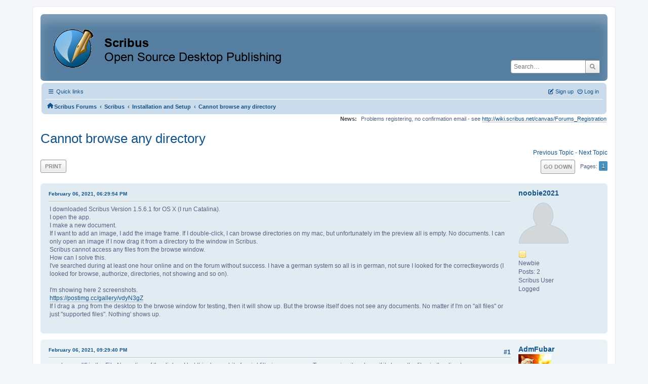

--- FILE ---
content_type: text/html; charset=UTF-8
request_url: https://forums.scribus.net/index.php/topic,3952.0.html?PHPSESSID=i6f1g2d1atfrbfndrf93nsp09r
body_size: 8880
content:
<!DOCTYPE html>
<html lang="en-US">
<head>
	<meta charset="UTF-8">
	<link rel="stylesheet" href="https://forums.scribus.net/Themes/ProCurve/css/minified_4bd6c4407f90d308c7557334877cf34b.css?smf216_1760727492">
	<link rel="stylesheet" href="https://use.fontawesome.com/releases/v6.1.2/css/all.css">
	<style>
	.postarea .bbc_img, .list_posts .bbc_img, .post .inner .bbc_img, form#reported_posts .bbc_img, #preview_body .bbc_img { max-width: min(100%,600px); }
	
	.postarea .bbc_img, .list_posts .bbc_img, .post .inner .bbc_img, form#reported_posts .bbc_img, #preview_body .bbc_img { max-height: 800px; }
	
	</style>
	<script>
		var smf_theme_url = "https://forums.scribus.net/Themes/ProCurve";
		var smf_default_theme_url = "https://forums.scribus.net/Themes/default";
		var smf_images_url = "https://forums.scribus.net/Themes/ProCurve/images";
		var smf_smileys_url = "https://forums.scribus.net/Smileys";
		var smf_smiley_sets = "default,classic,SoLoSMiLeYS1,aaron,akyhne,fugue,alienine";
		var smf_smiley_sets_default = "SoLoSMiLeYS1";
		var smf_avatars_url = "https://forums.scribus.net/avatars";
		var smf_scripturl = "https://forums.scribus.net/index.php?PHPSESSID=i6f1g2d1atfrbfndrf93nsp09r&amp;";
		var smf_iso_case_folding = false;
		var smf_charset = "UTF-8";
		var smf_session_id = "ab6a50ef504a90857bf0e2dd366d9293";
		var smf_session_var = "e8f7df4";
		var smf_member_id = 0;
		var ajax_notification_text = 'Loading...';
		var help_popup_heading_text = 'A little lost? Let me explain:';
		var banned_text = 'Sorry Guest, you are banned from using this forum!';
		var smf_txt_expand = 'Expand';
		var smf_txt_shrink = 'Shrink';
		var smf_collapseAlt = 'Hide';
		var smf_expandAlt = 'Show';
		var smf_quote_expand = false;
		var allow_xhjr_credentials = false;
	</script>
	<script src="https://ajax.googleapis.com/ajax/libs/jquery/3.6.3/jquery.min.js"></script>
	<script src="https://forums.scribus.net/Themes/default/scripts/jquery.sceditor.bbcode.min.js?smf216_1760727492"></script>
	<script src="https://forums.scribus.net/Themes/ProCurve/scripts/minified_96183a28b8b852e390fd342ea8c71ba6.js?smf216_1760727492"></script>
	<script src="https://forums.scribus.net/Themes/ProCurve/scripts/minified_c6b978002ab218b9fffbe1ebf29be346.js?smf216_1760727492" defer></script>
	<script>
		var smf_smileys_url = 'https://forums.scribus.net/Smileys/SoLoSMiLeYS1';
		var bbc_quote_from = 'Quote from';
		var bbc_quote = 'Quote';
		var bbc_search_on = 'on';
	var smf_you_sure ='Are you sure you want to do this?';
	</script>
	<title>Cannot browse any directory</title>
	<meta name="viewport" content="width=device-width, initial-scale=1">
	<meta property="og:site_name" content="Scribus Forums">
	<meta property="og:title" content="Cannot browse any directory">
	<meta property="og:url" content="https://forums.scribus.net/index.php/topic,3952.0.html?PHPSESSID=i6f1g2d1atfrbfndrf93nsp09r">
	<meta property="og:description" content="Cannot browse any directory">
	<meta name="description" content="Cannot browse any directory">
	<meta name="theme-color" content="#557EA0">
	<link rel="canonical" href="https://forums.scribus.net/index.php?topic=3952.0">
	<link rel="help" href="https://forums.scribus.net/index.php?PHPSESSID=i6f1g2d1atfrbfndrf93nsp09r&amp;action=help">
	<link rel="contents" href="https://forums.scribus.net/index.php?PHPSESSID=i6f1g2d1atfrbfndrf93nsp09r&amp;">
	<link rel="search" href="https://forums.scribus.net/index.php?PHPSESSID=i6f1g2d1atfrbfndrf93nsp09r&amp;action=search">
	<link rel="alternate" type="application/rss+xml" title="Scribus Forums - RSS" href="https://forums.scribus.net/index.php?PHPSESSID=i6f1g2d1atfrbfndrf93nsp09r&amp;action=.xml;type=rss2;board=1">
	<link rel="alternate" type="application/atom+xml" title="Scribus Forums - Atom" href="https://forums.scribus.net/index.php?PHPSESSID=i6f1g2d1atfrbfndrf93nsp09r&amp;action=.xml;type=atom;board=1">
	<link rel="index" href="https://forums.scribus.net/index.php/board,1.0.html?PHPSESSID=i6f1g2d1atfrbfndrf93nsp09r"><style>.vv_special { display:none; }</style>
</head>
<body id="chrome" class="action_messageindex board_1">
<div id="footerfix">
	<div id="wrapper">
	    <div id="header">
			<h1 class="forumtitle">
				<a class="top" href="https://forums.scribus.net/index.php?PHPSESSID=i6f1g2d1atfrbfndrf93nsp09r&amp;"><img src="https://forums.scribus.net/scribus_header-forums.png" alt="Scribus Forums" title="Scribus Forums"></a>
			</h1>
			<form id="search_form" class="floatright" action="https://forums.scribus.net/index.php?PHPSESSID=i6f1g2d1atfrbfndrf93nsp09r&amp;action=search2" method="post" accept-charset="UTF-8">
				<input type="search" name="search" value="" placeholder="Search…">&nbsp;
				<input type="hidden" name="sd_topic" value="3952">
				<button type="submit" name="search2" class="button no-border-radius" value="search"><i class="fa-solid fa-magnifying-glass"></i></button>
				<input type="hidden" name="advanced" value="0">
			</form>
	    </div>
		<div id="upper_section">
			<div id="inner_section">
               <div id="inner_wrap"1>
				  <div class="navbox">
				  	<div class="row">
                    <div class="column">
					<div class="user">
<ul id="quick_menu">
	<li><i class="fa-solid fa-bars"></i>	Quick links
		<ul>
			<li><a href="https://forums.scribus.net/index.php?PHPSESSID=i6f1g2d1atfrbfndrf93nsp09r&amp;action=recent" title="View the most recent posts on the forum.">Recent posts</a></li>
		</ul>
	</li>
</ul>
				<a class="mobile_user_menu">
					<span class="menu_icon"></span>
					<span class="text_menu">Main Menu</span>
				</a>
				<div id="main_menu">
					<div id="mobile_user_menu" class="popup_container">
						<div class="popup_window description">
							<div class="popup_heading">Main Menu
								<a href="javascript:void(0);" class="main_icons hide_popup"></a>
							</div>
							
					<ul class="dropmenu menu_nav">
						<li class="button_home">
							<a class="active" href="https://forums.scribus.net/index.php?PHPSESSID=i6f1g2d1atfrbfndrf93nsp09r&amp;">
								<span class="main_icons home"></span><span class="textmenu">Home</span>
							</a>
						</li>
						<li class="button_search">
							<a href="https://forums.scribus.net/index.php?PHPSESSID=i6f1g2d1atfrbfndrf93nsp09r&amp;action=search">
								<span class="main_icons search"></span><span class="textmenu">Search</span>
							</a>
						</li>
					</ul><!-- .menu_nav -->
						</div>
					</div>
				</div>
	</div></div>
		            <div class="column">
			<ul class="user_panel" id="top_info">
				<li class="button_login">
					<a href="https://forums.scribus.net/index.php?PHPSESSID=i6f1g2d1atfrbfndrf93nsp09r&amp;action=login" class="open" onclick="return reqOverlayDiv(this.href, 'Log in', 'login');">
						<i class="fa-solid fa-power-off"></i>
						<span class="textmenu">Log in</span>
					</a>
				</li>
				<li class="button_signup">
					<a href="https://forums.scribus.net/index.php?PHPSESSID=i6f1g2d1atfrbfndrf93nsp09r&amp;action=signup" class="open">
						<i class="fa-solid fa-pen-to-square"></i>
						<span class="textmenu">Sign up</span>
					</a>
				</li>
			</ul>
				  </div>
				</div>								
					<hr class="clear">
				<div class="navigate_section">
					<ul><li class="first"><a href="https://forums.scribus.net/index.php?PHPSESSID=i6f1g2d1atfrbfndrf93nsp09r&amp;"><i class="fa-solid fa-house"></i></a></li>
						<li>
							<a href="https://forums.scribus.net/index.php?PHPSESSID=i6f1g2d1atfrbfndrf93nsp09r&amp;"><span>Scribus Forums</span></a>
						</li>
						<li>
							<span class="dividers"> &#8249; </span>
							<a href="https://forums.scribus.net/index.php?PHPSESSID=i6f1g2d1atfrbfndrf93nsp09r&amp;#c1"><span>Scribus</span></a>
						</li>
						<li>
							<span class="dividers"> &#8249; </span>
							<a href="https://forums.scribus.net/index.php/board,1.0.html?PHPSESSID=i6f1g2d1atfrbfndrf93nsp09r"><span>Installation and Setup</span></a>
						</li>
						<li class="last">
							<span class="dividers"> &#8249; </span>
							<a href="https://forums.scribus.net/index.php/topic,3952.0.html?PHPSESSID=i6f1g2d1atfrbfndrf93nsp09r"><span>Cannot browse any directory</span></a>
						</li>
					</ul>
				</div><!-- .navigate_section -->        
	             </div>
	          </div> <div class="time_news_section"> 
					<div class="newsblock">
						<h2>News: </h2>
						<p>Problems registering, no confirmation email - see <a href="http://wiki.scribus.net/canvas/Forums_Registration" class="bbc_link" target="_blank" rel="noopener">http://wiki.scribus.net/canvas/Forums_Registration</a></p>
					</div>
	<br><br>
			</div>
			</div><!-- #inner_section -->
		</div><!-- #upper_section -->
		<div id="content_section">
			<div id="main_content_section">

			<h2 class="display_title">
				<span id="top_subject">Cannot browse any directory</span>
			</h2>
			<span class="nextlinks floatright"><a href="https://forums.scribus.net/index.php/topic,3952.0/prev_next,prev.html?PHPSESSID=i6f1g2d1atfrbfndrf93nsp09r#new">Previous topic</a> - <a href="https://forums.scribus.net/index.php/topic,3952.0/prev_next,next.html?PHPSESSID=i6f1g2d1atfrbfndrf93nsp09r#new">Next topic</a></span>
		<!-- #display_head -->
		
		<div class="pagesection top">
			
		<div class="buttonlist floatleft">
			
				<a class="button button_strip_print" href="https://forums.scribus.net/index.php?PHPSESSID=i6f1g2d1atfrbfndrf93nsp09r&amp;action=printpage;topic=3952.0"  rel="nofollow">Print</a>
		</div>
			 
			<div class="pagelinks floatright">
				<a href="#bot" class="button">Go Down</a>
				<span class="pages">Pages</span><span class="current_page">1</span> 
			</div>
		<div class="mobile_buttons floatright">
			<a class="button mobile_act">User actions</a>
			
		</div>
		</div>
		<div id="forumposts">
			<form action="https://forums.scribus.net/index.php?PHPSESSID=i6f1g2d1atfrbfndrf93nsp09r&amp;action=quickmod2;topic=3952.0" method="post" accept-charset="UTF-8" name="quickModForm" id="quickModForm" onsubmit="return oQuickModify.bInEditMode ? oQuickModify.modifySave('ab6a50ef504a90857bf0e2dd366d9293', 'e8f7df4') : false">
				<div class="windowbg" id="msg18589">
					
					<div class="post_wrapper">
						<div class="poster">
							<h4>
								<a href="https://forums.scribus.net/index.php?PHPSESSID=i6f1g2d1atfrbfndrf93nsp09r&amp;action=profile;u=61477" title="View the profile of noobie2021">noobie2021</a>
							</h4>
							<ul class="user_info">
								<li class="avatar">
									<a href="https://forums.scribus.net/index.php?PHPSESSID=i6f1g2d1atfrbfndrf93nsp09r&amp;action=profile;u=61477"><img class="avatar" src="https://forums.scribus.net/avatars/default.png" alt=""></a>
								</li>
								<li class="icons"><img src="https://forums.scribus.net/Themes/ProCurve/images/membericons/icon.png" alt="*"></li>
								<li class="postgroup">Newbie</li>
								<li class="postcount">Posts: 2</li>
								<li class="blurb">Scribus User</li>
								<li class="poster_ip">Logged</li>
							</ul>
						</div><!-- .poster -->
						<div class="postarea">
							<div class="keyinfo">
								<div id="subject_18589" class="subject_title subject_hidden">
									<a href="https://forums.scribus.net/index.php?PHPSESSID=i6f1g2d1atfrbfndrf93nsp09r&amp;msg=18589" rel="nofollow">Cannot browse any directory</a>
								</div>
								
								<div class="postinfo">
									<span class="messageicon"  style="position: absolute; z-index: -1;">
										<img src="https://forums.scribus.net/Themes/ProCurve/images/post/xx.png" alt="">
									</span>
									<a href="https://forums.scribus.net/index.php?PHPSESSID=i6f1g2d1atfrbfndrf93nsp09r&amp;msg=18589" rel="nofollow" title="Cannot browse any directory" class="smalltext">February 06, 2021, 06:29:54 PM</a>
									<span class="spacer"></span>
									<span class="smalltext modified floatright" id="modified_18589">
									</span>
								</div>
								<div id="msg_18589_quick_mod"></div>
							</div><!-- .keyinfo -->
							<div class="post">
								<div class="inner" data-msgid="18589" id="msg_18589">
									I downloaded Scribus Version 1.5.6.1 for OS X (I run Catalina).<br />I open the app.<br />I make a new document.<br />If I want to add an image, I add the image frame. If I double-click, I can browse directories on my mac, but unfortunately im the preview all is empty. No documents. I can only open an image if I now drag it from a directory to the window in Scribus.<br />Scribus cannot access any files from the browse window.<br />How can I solve this.<br />I&#039;ve searched during at least one hour online and on the forum without success. I have a german system so all is in german, not sure I looked for the correctkeywords (I looked for browse, authorize, directories, not showing and so on).<br /><br />I&#039;m showing here 2 screenshots.<br /><a href="https://postimg.cc/gallery/vdyN3gZ" class="bbc_link" target="_blank" rel="noopener">https://postimg.cc/gallery/vdyN3gZ</a><br />If I drag a .png from the desktop to the brwose window for testing, then it will show up. But the browse itself does not see any documents. No matter if I&#039;m on &quot;all files&quot; or just &quot;supported files&quot;. Nothing&#039; shows up.
								</div>
							</div><!-- .post -->
							<div class="under_message">
								<ul class="floatleft">
								</ul>
							</div><!-- .under_message -->
						</div><!-- .postarea -->
						<div class="moderatorbar">
						</div><!-- .moderatorbar -->
					</div><!-- .post_wrapper -->
				</div><!-- $message[css_class] -->
				<hr class="post_separator">
				<div class="windowbg" id="msg18590">
					
					
					<div class="post_wrapper">
						<div class="poster">
							<h4>
								<a href="https://forums.scribus.net/index.php?PHPSESSID=i6f1g2d1atfrbfndrf93nsp09r&amp;action=profile;u=42914" title="View the profile of AdmFubar">AdmFubar</a>
							</h4>
							<ul class="user_info">
								<li class="avatar">
									<a href="https://forums.scribus.net/index.php?PHPSESSID=i6f1g2d1atfrbfndrf93nsp09r&amp;action=profile;u=42914"><img class="avatar" src="https://forums.scribus.net/custom_avatar/avatar_42914_1658344678.png" alt=""></a>
								</li>
								<li class="icons"><img src="https://forums.scribus.net/Themes/ProCurve/images/membericons/icon.png" alt="*"><img src="https://forums.scribus.net/Themes/ProCurve/images/membericons/icon.png" alt="*"><img src="https://forums.scribus.net/Themes/ProCurve/images/membericons/icon.png" alt="*"><img src="https://forums.scribus.net/Themes/ProCurve/images/membericons/icon.png" alt="*"><img src="https://forums.scribus.net/Themes/ProCurve/images/membericons/icon.png" alt="*"></li>
								<li class="postgroup">Hero Member</li>
								<li class="postcount">Posts: 767</li>
								<li class="blurb">Scribus User and Abuser</li>
								<li class="custom cust_loca">Location: The Twilight Zone of Publishing</li>
								<li class="poster_ip">Logged</li>
							</ul>
						</div><!-- .poster -->
						<div class="postarea">
							<div class="keyinfo">
								<div id="subject_18590" class="subject_title subject_hidden">
									<a href="https://forums.scribus.net/index.php?PHPSESSID=i6f1g2d1atfrbfndrf93nsp09r&amp;msg=18590" rel="nofollow">Re: Cannot browse any directory</a>
								</div>
								<span class="page_number floatright">#1</span>
								<div class="postinfo">
									<span class="messageicon"  style="position: absolute; z-index: -1;">
										<img src="https://forums.scribus.net/Themes/ProCurve/images/post/xx.png" alt="">
									</span>
									<a href="https://forums.scribus.net/index.php?PHPSESSID=i6f1g2d1atfrbfndrf93nsp09r&amp;msg=18590" rel="nofollow" title="Reply #1 - Re: Cannot browse any directory" class="smalltext">February 06, 2021, 09:29:40 PM</a>
									<span class="spacer"></span>
									<span class="smalltext modified floatright" id="modified_18590">
									</span>
								</div>
								<div id="msg_18590_quick_mod"></div>
							</div><!-- .keyinfo -->
							<div class="post">
								<div class="inner" data-msgid="18590" id="msg_18590">
									you have a &quot;/&quot; in the File Name line of the dialog. I bet this does a bit of weird filtering on mac os. Try removing it and see if it shows the files in the directory.<br /><br />
								</div>
							</div><!-- .post -->
							<div class="under_message">
								<ul class="floatleft">
								</ul>
							</div><!-- .under_message -->
						</div><!-- .postarea -->
						<div class="moderatorbar">
							<div class="signature" id="msg_18590_signature">
								Using Scribus1.6.1, 1.7.0 openSUSE 15.6<br>Advanced hobbyist
							</div>
						</div><!-- .moderatorbar -->
					</div><!-- .post_wrapper -->
				</div><!-- $message[css_class] -->
				<hr class="post_separator">
				<div class="windowbg" id="msg18593">
					
					
					<div class="post_wrapper">
						<div class="poster">
							<h4>
								<a href="https://forums.scribus.net/index.php?PHPSESSID=i6f1g2d1atfrbfndrf93nsp09r&amp;action=profile;u=61477" title="View the profile of noobie2021">noobie2021</a>
							</h4>
							<ul class="user_info">
								<li class="avatar">
									<a href="https://forums.scribus.net/index.php?PHPSESSID=i6f1g2d1atfrbfndrf93nsp09r&amp;action=profile;u=61477"><img class="avatar" src="https://forums.scribus.net/avatars/default.png" alt=""></a>
								</li>
								<li class="icons"><img src="https://forums.scribus.net/Themes/ProCurve/images/membericons/icon.png" alt="*"></li>
								<li class="postgroup">Newbie</li>
								<li class="postcount">Posts: 2</li>
								<li class="blurb">Scribus User</li>
								<li class="poster_ip">Logged</li>
							</ul>
						</div><!-- .poster -->
						<div class="postarea">
							<div class="keyinfo">
								<div id="subject_18593" class="subject_title subject_hidden">
									<a href="https://forums.scribus.net/index.php?PHPSESSID=i6f1g2d1atfrbfndrf93nsp09r&amp;msg=18593" rel="nofollow">Re: Cannot browse any directory</a>
								</div>
								<span class="page_number floatright">#2</span>
								<div class="postinfo">
									<span class="messageicon"  style="position: absolute; z-index: -1;">
										<img src="https://forums.scribus.net/Themes/ProCurve/images/post/xx.png" alt="">
									</span>
									<a href="https://forums.scribus.net/index.php?PHPSESSID=i6f1g2d1atfrbfndrf93nsp09r&amp;msg=18593" rel="nofollow" title="Reply #2 - Re: Cannot browse any directory" class="smalltext">February 07, 2021, 01:08:50 AM</a>
									<span class="spacer"></span>
									<span class="smalltext modified floatright" id="modified_18593">
									</span>
								</div>
								<div id="msg_18593_quick_mod"></div>
							</div><!-- .keyinfo -->
							<div class="post">
								<div class="inner" data-msgid="18593" id="msg_18593">
									<blockquote class="bbc_standard_quote"><cite><a href="https://forums.scribus.net/index.php/topic,3952.msg18590.html?PHPSESSID=i6f1g2d1atfrbfndrf93nsp09r#msg18590">Quote from: AdmFubar on February 06, 2021, 09:29:40 PM</a></cite><br />you have a &quot;/&quot; in the File Name line of the dialog. I bet this does a bit of weird filtering on mac os. Try removing it and see if it shows the files in the directory.<br /></blockquote>But the dialog is given by Scribus. I mean there&#039;s no way to change it. I can navigate via this dialog (pull-down) through all directories, but the issue is that no content is displayed.
								</div>
							</div><!-- .post -->
							<div class="under_message">
								<ul class="floatleft">
								</ul>
							</div><!-- .under_message -->
						</div><!-- .postarea -->
						<div class="moderatorbar">
						</div><!-- .moderatorbar -->
					</div><!-- .post_wrapper -->
				</div><!-- $message[css_class] -->
				<hr class="post_separator">
				<div class="windowbg" id="msg18605">
					
					
					<div class="post_wrapper">
						<div class="poster">
							<h4>
								<a href="https://forums.scribus.net/index.php?PHPSESSID=i6f1g2d1atfrbfndrf93nsp09r&amp;action=profile;u=61325" title="View the profile of digirew">digirew</a>
							</h4>
							<ul class="user_info">
								<li class="avatar">
									<a href="https://forums.scribus.net/index.php?PHPSESSID=i6f1g2d1atfrbfndrf93nsp09r&amp;action=profile;u=61325"><img class="avatar" src="https://forums.scribus.net/avatars/default.png" alt=""></a>
								</li>
								<li class="icons"><img src="https://forums.scribus.net/Themes/ProCurve/images/membericons/icon.png" alt="*"><img src="https://forums.scribus.net/Themes/ProCurve/images/membericons/icon.png" alt="*"></li>
								<li class="postgroup">Jr. Member</li>
								<li class="postcount">Posts: 90</li>
								<li class="blurb">Scribus User</li>
								<li class="poster_ip">Logged</li>
							</ul>
						</div><!-- .poster -->
						<div class="postarea">
							<div class="keyinfo">
								<div id="subject_18605" class="subject_title subject_hidden">
									<a href="https://forums.scribus.net/index.php?PHPSESSID=i6f1g2d1atfrbfndrf93nsp09r&amp;msg=18605" rel="nofollow">Re: Cannot browse any directory</a>
								</div>
								<span class="page_number floatright">#3</span>
								<div class="postinfo">
									<span class="messageicon"  style="position: absolute; z-index: -1;">
										<img src="https://forums.scribus.net/Themes/ProCurve/images/post/xx.png" alt="">
									</span>
									<a href="https://forums.scribus.net/index.php?PHPSESSID=i6f1g2d1atfrbfndrf93nsp09r&amp;msg=18605" rel="nofollow" title="Reply #3 - Re: Cannot browse any directory" class="smalltext">February 08, 2021, 06:44:38 PM</a>
									<span class="spacer"></span>
									<span class="smalltext modified floatright" id="modified_18605">
									</span>
								</div>
								<div id="msg_18605_quick_mod"></div>
							</div><!-- .keyinfo -->
							<div class="post">
								<div class="inner" data-msgid="18605" id="msg_18605">
									Im running 10.14.6 and Scribus 1.5.6 and have no issues displaying the preview.<br /><br /><br />I also tested it on Big Sur and the previews show no problem.<br /><br /><br />Perhaps have you tried changing your scribus language to english &amp; restart scribus?, maybe there is a bug with german language.
								</div>
							</div><!-- .post -->
							<div class="under_message">
								<ul class="floatleft">
								</ul>
							</div><!-- .under_message -->
						</div><!-- .postarea -->
						<div class="moderatorbar">
						</div><!-- .moderatorbar -->
					</div><!-- .post_wrapper -->
				</div><!-- $message[css_class] -->
				<hr class="post_separator">
				<div class="windowbg" id="msg18924">
					
					
					<div class="post_wrapper">
						<div class="poster">
							<h4>
								<a href="https://forums.scribus.net/index.php?PHPSESSID=i6f1g2d1atfrbfndrf93nsp09r&amp;action=profile;u=61586" title="View the profile of Rosemary">Rosemary</a>
							</h4>
							<ul class="user_info">
								<li class="avatar">
									<a href="https://forums.scribus.net/index.php?PHPSESSID=i6f1g2d1atfrbfndrf93nsp09r&amp;action=profile;u=61586"><img class="avatar" src="https://forums.scribus.net/avatars/default.png" alt=""></a>
								</li>
								<li class="icons"><img src="https://forums.scribus.net/Themes/ProCurve/images/membericons/icon.png" alt="*"></li>
								<li class="postgroup">Newbie</li>
								<li class="postcount">Posts: 3</li>
								<li class="blurb">Scribus User</li>
								<li class="poster_ip">Logged</li>
							</ul>
						</div><!-- .poster -->
						<div class="postarea">
							<div class="keyinfo">
								<div id="subject_18924" class="subject_title subject_hidden">
									<a href="https://forums.scribus.net/index.php?PHPSESSID=i6f1g2d1atfrbfndrf93nsp09r&amp;msg=18924" rel="nofollow">Re: Cannot browse any directory</a>
								</div>
								<span class="page_number floatright">#4</span>
								<div class="postinfo">
									<span class="messageicon"  style="position: absolute; z-index: -1;">
										<img src="https://forums.scribus.net/Themes/ProCurve/images/post/xx.png" alt="">
									</span>
									<a href="https://forums.scribus.net/index.php?PHPSESSID=i6f1g2d1atfrbfndrf93nsp09r&amp;msg=18924" rel="nofollow" title="Reply #4 - Re: Cannot browse any directory" class="smalltext">June 05, 2021, 09:58:30 AM</a>
									<span class="spacer"></span>
									<span class="smalltext modified floatright" id="modified_18924">
									</span>
								</div>
								<div id="msg_18924_quick_mod"></div>
							</div><!-- .keyinfo -->
							<div class="post">
								<div class="inner" data-msgid="18924" id="msg_18924">
									Hi there,<br /><br />I&#039;m having the same issue.<br /><br />I&#039;ve just bought a new Windows 10 laptop and installed Scribus 1.5.7 on it. I used to run an older version of Scribus on my old Windows laptop and I never had any trouble browsing directories for files to import. Like the person who first posted about this issue, I can create an image frame and select the &#039;get image&#039; option. However, it only gives me very limited directories/folders to open and browse through.<br /><br />I have dedicated folders within my Documents folder for my image files but I can&#039;t see these folders when browsing for them from the &#039;get image&#039; command. I wonder if this is because my main Documents folder is now synced with One Drive whereas this folder was on my hard drive on my old computer?<br /><br />I found a workaround in the meantime. I can access my Downloads folder from the &#039;get image&#039; command so I&#039;ll just copy the image files I need to that folder for now. It&#039;s messy and not where I want image files to be stored, but it means I can continue working on the document until I find a solution.
								</div>
							</div><!-- .post -->
							<div class="under_message">
								<ul class="floatleft">
								</ul>
							</div><!-- .under_message -->
						</div><!-- .postarea -->
						<div class="moderatorbar">
						</div><!-- .moderatorbar -->
					</div><!-- .post_wrapper -->
				</div><!-- $message[css_class] -->
				<hr class="post_separator">
				<div class="windowbg" id="msg18925">
					
					
					<div class="post_wrapper">
						<div class="poster">
							<h4>
								<a href="https://forums.scribus.net/index.php?PHPSESSID=i6f1g2d1atfrbfndrf93nsp09r&amp;action=profile;u=59996" title="View the profile of RodneyLee">RodneyLee</a>
							</h4>
							<ul class="user_info">
								<li class="avatar">
									<a href="https://forums.scribus.net/index.php?PHPSESSID=i6f1g2d1atfrbfndrf93nsp09r&amp;action=profile;u=59996"><img class="avatar" src="https://forums.scribus.net/custom_avatar/avatar_59996_1511272773.png" alt=""></a>
								</li>
								<li class="icons"><img src="https://forums.scribus.net/Themes/ProCurve/images/membericons/icon.png" alt="*"><img src="https://forums.scribus.net/Themes/ProCurve/images/membericons/icon.png" alt="*"><img src="https://forums.scribus.net/Themes/ProCurve/images/membericons/icon.png" alt="*"><img src="https://forums.scribus.net/Themes/ProCurve/images/membericons/icon.png" alt="*"></li>
								<li class="postgroup">Sr. Member</li>
								<li class="postcount">Posts: 344</li>
								<li class="blurb">Scribus User</li>
								<li class="custom cust_loca">Location: Colorado</li>
								<li class="poster_ip">Logged</li>
							</ul>
						</div><!-- .poster -->
						<div class="postarea">
							<div class="keyinfo">
								<div id="subject_18925" class="subject_title subject_hidden">
									<a href="https://forums.scribus.net/index.php?PHPSESSID=i6f1g2d1atfrbfndrf93nsp09r&amp;msg=18925" rel="nofollow">Re: Cannot browse any directory</a>
								</div>
								<span class="page_number floatright">#5</span>
								<div class="postinfo">
									<span class="messageicon"  style="position: absolute; z-index: -1;">
										<img src="https://forums.scribus.net/Themes/ProCurve/images/post/xx.png" alt="">
									</span>
									<a href="https://forums.scribus.net/index.php?PHPSESSID=i6f1g2d1atfrbfndrf93nsp09r&amp;msg=18925" rel="nofollow" title="Reply #5 - Re: Cannot browse any directory" class="smalltext">June 05, 2021, 02:44:19 PM</a>
									<span class="spacer"></span>
									<span class="smalltext modified floatright" id="modified_18925">
									</span>
								</div>
								<div id="msg_18925_quick_mod"></div>
							</div><!-- .keyinfo -->
							<div class="post">
								<div class="inner" data-msgid="18925" id="msg_18925">
									Drag and drop images works
								</div>
							</div><!-- .post -->
							<div class="under_message">
								<ul class="floatleft">
								</ul>
							</div><!-- .under_message -->
						</div><!-- .postarea -->
						<div class="moderatorbar">
						</div><!-- .moderatorbar -->
					</div><!-- .post_wrapper -->
				</div><!-- $message[css_class] -->
				<hr class="post_separator">
				<div class="windowbg" id="msg18929">
					
					
					<div class="post_wrapper">
						<div class="poster">
							<h4>
								<a href="https://forums.scribus.net/index.php?PHPSESSID=i6f1g2d1atfrbfndrf93nsp09r&amp;action=profile;u=61586" title="View the profile of Rosemary">Rosemary</a>
							</h4>
							<ul class="user_info">
								<li class="avatar">
									<a href="https://forums.scribus.net/index.php?PHPSESSID=i6f1g2d1atfrbfndrf93nsp09r&amp;action=profile;u=61586"><img class="avatar" src="https://forums.scribus.net/avatars/default.png" alt=""></a>
								</li>
								<li class="icons"><img src="https://forums.scribus.net/Themes/ProCurve/images/membericons/icon.png" alt="*"></li>
								<li class="postgroup">Newbie</li>
								<li class="postcount">Posts: 3</li>
								<li class="blurb">Scribus User</li>
								<li class="poster_ip">Logged</li>
							</ul>
						</div><!-- .poster -->
						<div class="postarea">
							<div class="keyinfo">
								<div id="subject_18929" class="subject_title subject_hidden">
									<a href="https://forums.scribus.net/index.php?PHPSESSID=i6f1g2d1atfrbfndrf93nsp09r&amp;msg=18929" rel="nofollow">Re: Cannot browse any directory</a>
								</div>
								<span class="page_number floatright">#6</span>
								<div class="postinfo">
									<span class="messageicon"  style="position: absolute; z-index: -1;">
										<img src="https://forums.scribus.net/Themes/ProCurve/images/post/xx.png" alt="">
									</span>
									<a href="https://forums.scribus.net/index.php?PHPSESSID=i6f1g2d1atfrbfndrf93nsp09r&amp;msg=18929" rel="nofollow" title="Reply #6 - Re: Cannot browse any directory" class="smalltext">June 07, 2021, 06:33:03 AM</a>
									<span class="spacer"></span>
									<span class="smalltext modified floatright" id="modified_18929">
									</span>
								</div>
								<div id="msg_18929_quick_mod"></div>
							</div><!-- .keyinfo -->
							<div class="post">
								<div class="inner" data-msgid="18929" id="msg_18929">
									That&#039;s handy to know. Thank you. <img src="https://forums.scribus.net/Smileys/SoLoSMiLeYS1/smiley.gif" alt="&#58;&#41;" title="Smiley" class="smiley">
								</div>
							</div><!-- .post -->
							<div class="under_message">
								<ul class="floatleft">
								</ul>
							</div><!-- .under_message -->
						</div><!-- .postarea -->
						<div class="moderatorbar">
						</div><!-- .moderatorbar -->
					</div><!-- .post_wrapper -->
				</div><!-- $message[css_class] -->
				<hr class="post_separator">
				<div class="windowbg" id="msg18930">
					
					
					<div class="post_wrapper">
						<div class="poster">
							<h4>
								toyotadesigner
							</h4>
							<ul class="user_info">
								<li class="membergroup">Guest</li>
								<li class="poster_ip">Logged</li>
							</ul>
						</div><!-- .poster -->
						<div class="postarea">
							<div class="keyinfo">
								<div id="subject_18930" class="subject_title subject_hidden">
									<a href="https://forums.scribus.net/index.php?PHPSESSID=i6f1g2d1atfrbfndrf93nsp09r&amp;msg=18930" rel="nofollow">Re: Cannot browse any directory</a>
								</div>
								<span class="page_number floatright">#7</span>
								<div class="postinfo">
									<span class="messageicon"  style="position: absolute; z-index: -1;">
										<img src="https://forums.scribus.net/Themes/ProCurve/images/post/xx.png" alt="">
									</span>
									<a href="https://forums.scribus.net/index.php?PHPSESSID=i6f1g2d1atfrbfndrf93nsp09r&amp;msg=18930" rel="nofollow" title="Reply #7 - Re: Cannot browse any directory" class="smalltext">June 07, 2021, 11:32:51 AM</a>
									<span class="spacer"></span>
									<span class="smalltext modified floatright" id="modified_18930">
									</span>
								</div>
								<div id="msg_18930_quick_mod"></div>
							</div><!-- .keyinfo -->
							<div class="post">
								<div class="inner" data-msgid="18930" id="msg_18930">
									I&#039;ve never used this type of import. I&#039;m using XnView MP for macOS, where I select several image files and drag them onto a page in Scribus. <br /><br />Your sample showed a *.png, which can have some weird subformats (interlaced, reduced colors, transparency, even all 3 versions in one file). Did you ever try to place a JPEG or TIFF file? Just tried these formats with your method here (huge 48 bit TIFF with 635 MB), everything is perfect, though it takes some time to be displayed in the preview area.<br /><br />BTW, because the browse window is kind of small, it might help to scroll sideways or to enlarge it to see more folders on your machine. 
								</div>
							</div><!-- .post -->
							<div class="under_message">
								<ul class="floatleft">
								</ul>
							</div><!-- .under_message -->
						</div><!-- .postarea -->
						<div class="moderatorbar">
						</div><!-- .moderatorbar -->
					</div><!-- .post_wrapper -->
				</div><!-- $message[css_class] -->
				<hr class="post_separator">
				<div class="windowbg" id="msg18932">
					
					
					<div class="post_wrapper">
						<div class="poster">
							<h4>
								<a href="https://forums.scribus.net/index.php?PHPSESSID=i6f1g2d1atfrbfndrf93nsp09r&amp;action=profile;u=61586" title="View the profile of Rosemary">Rosemary</a>
							</h4>
							<ul class="user_info">
								<li class="avatar">
									<a href="https://forums.scribus.net/index.php?PHPSESSID=i6f1g2d1atfrbfndrf93nsp09r&amp;action=profile;u=61586"><img class="avatar" src="https://forums.scribus.net/avatars/default.png" alt=""></a>
								</li>
								<li class="icons"><img src="https://forums.scribus.net/Themes/ProCurve/images/membericons/icon.png" alt="*"></li>
								<li class="postgroup">Newbie</li>
								<li class="postcount">Posts: 3</li>
								<li class="blurb">Scribus User</li>
								<li class="poster_ip">Logged</li>
							</ul>
						</div><!-- .poster -->
						<div class="postarea">
							<div class="keyinfo">
								<div id="subject_18932" class="subject_title subject_hidden">
									<a href="https://forums.scribus.net/index.php?PHPSESSID=i6f1g2d1atfrbfndrf93nsp09r&amp;msg=18932" rel="nofollow">Re: Cannot browse any directory</a>
								</div>
								<span class="page_number floatright">#8</span>
								<div class="postinfo">
									<span class="messageicon"  style="position: absolute; z-index: -1;">
										<img src="https://forums.scribus.net/Themes/ProCurve/images/post/xx.png" alt="">
									</span>
									<a href="https://forums.scribus.net/index.php?PHPSESSID=i6f1g2d1atfrbfndrf93nsp09r&amp;msg=18932" rel="nofollow" title="Reply #8 - Re: Cannot browse any directory" class="smalltext">June 08, 2021, 08:26:25 AM</a>
									<span class="spacer"></span>
									<span class="smalltext modified floatright" id="modified_18932">
									</span>
								</div>
								<div id="msg_18932_quick_mod"></div>
							</div><!-- .keyinfo -->
							<div class="post">
								<div class="inner" data-msgid="18932" id="msg_18932">
									Thanks, toyotadesigner,<br /><br />I appreciate your help.<br /><br />The issue is not that I can&#039;t see the files because the window is too small. It&#039;s that I can&#039;t see the folders or files I want to use in the first place. Those pathways are just not there. yet, when I view the folders and files via Control Panel or File Explorer, I can see them just fine.<br /><br />Also, I&#039;ve accessed all sorts of file formats using the &#039;Get Image&#039; function in the past, including PNG files. This says to me that the issue is with Scribus, Windows 10 or both, rather than with the files themselves.<br /><br />Drag and drop does work, though. I just hadn&#039;t accessed image files that way before.
								</div>
							</div><!-- .post -->
							<div class="under_message">
								<ul class="floatleft">
								</ul>
							</div><!-- .under_message -->
						</div><!-- .postarea -->
						<div class="moderatorbar">
						</div><!-- .moderatorbar -->
					</div><!-- .post_wrapper -->
				</div><!-- $message[css_class] -->
				<hr class="post_separator">
				<div class="windowbg" id="msg18933">
					
					
					<div class="post_wrapper">
						<div class="poster">
							<h4>
								toyotadesigner
							</h4>
							<ul class="user_info">
								<li class="membergroup">Guest</li>
								<li class="poster_ip">Logged</li>
							</ul>
						</div><!-- .poster -->
						<div class="postarea">
							<div class="keyinfo">
								<div id="subject_18933" class="subject_title subject_hidden">
									<a href="https://forums.scribus.net/index.php?PHPSESSID=i6f1g2d1atfrbfndrf93nsp09r&amp;msg=18933" rel="nofollow">Re: Cannot browse any directory</a>
								</div>
								<span class="page_number floatright">#9</span>
								<div class="postinfo">
									<span class="messageicon" >
										<img src="https://forums.scribus.net/Themes/ProCurve/images/post/clip.png" alt="">
									</span>
									<a href="https://forums.scribus.net/index.php?PHPSESSID=i6f1g2d1atfrbfndrf93nsp09r&amp;msg=18933" rel="nofollow" title="Reply #9 - Re: Cannot browse any directory" class="smalltext">June 08, 2021, 10:20:18 AM</a>
									<span class="spacer"></span>
									<span class="smalltext modified floatright" id="modified_18933">
									</span>
								</div>
								<div id="msg_18933_quick_mod"></div>
							</div><!-- .keyinfo -->
							<div class="post">
								<div class="inner" data-msgid="18933" id="msg_18933">
									Hi Rosemary, Scribus seems to always start in the »USER« folder, which in Unix and macOS is something like ~/Users/username. For you — the user — it looks like »/« or just a blank window, or it starts with the last folder where you saved your Scribus file. In my case, it always falls back to the »Documents« folder, even though the Scribus folder is located even further down the tree. Never managed to understand the logic behind this behaviour.<br /><br />[attachment deleted by admin]
								</div>
							</div><!-- .post -->
							<div class="under_message">
								<ul class="floatleft">
								</ul>
							</div><!-- .under_message -->
						</div><!-- .postarea -->
						<div class="moderatorbar">
						</div><!-- .moderatorbar -->
					</div><!-- .post_wrapper -->
				</div><!-- $message[css_class] -->
				<hr class="post_separator">
				<div class="windowbg" id="msg18934">
					
					
					<div class="post_wrapper">
						<div class="poster">
							<h4>
								<a href="https://forums.scribus.net/index.php?PHPSESSID=i6f1g2d1atfrbfndrf93nsp09r&amp;action=profile;u=59996" title="View the profile of RodneyLee">RodneyLee</a>
							</h4>
							<ul class="user_info">
								<li class="avatar">
									<a href="https://forums.scribus.net/index.php?PHPSESSID=i6f1g2d1atfrbfndrf93nsp09r&amp;action=profile;u=59996"><img class="avatar" src="https://forums.scribus.net/custom_avatar/avatar_59996_1511272773.png" alt=""></a>
								</li>
								<li class="icons"><img src="https://forums.scribus.net/Themes/ProCurve/images/membericons/icon.png" alt="*"><img src="https://forums.scribus.net/Themes/ProCurve/images/membericons/icon.png" alt="*"><img src="https://forums.scribus.net/Themes/ProCurve/images/membericons/icon.png" alt="*"><img src="https://forums.scribus.net/Themes/ProCurve/images/membericons/icon.png" alt="*"></li>
								<li class="postgroup">Sr. Member</li>
								<li class="postcount">Posts: 344</li>
								<li class="blurb">Scribus User</li>
								<li class="custom cust_loca">Location: Colorado</li>
								<li class="poster_ip">Logged</li>
							</ul>
						</div><!-- .poster -->
						<div class="postarea">
							<div class="keyinfo">
								<div id="subject_18934" class="subject_title subject_hidden">
									<a href="https://forums.scribus.net/index.php?PHPSESSID=i6f1g2d1atfrbfndrf93nsp09r&amp;msg=18934" rel="nofollow">Re: Cannot browse any directory</a>
								</div>
								<span class="page_number floatright">#10</span>
								<div class="postinfo">
									<span class="messageicon"  style="position: absolute; z-index: -1;">
										<img src="https://forums.scribus.net/Themes/ProCurve/images/post/xx.png" alt="">
									</span>
									<a href="https://forums.scribus.net/index.php?PHPSESSID=i6f1g2d1atfrbfndrf93nsp09r&amp;msg=18934" rel="nofollow" title="Reply #10 - Re: Cannot browse any directory" class="smalltext">June 08, 2021, 03:13:05 PM</a>
									<span class="spacer"></span>
									<span class="smalltext modified floatright" id="modified_18934">
									</span>
								</div>
								<div id="msg_18934_quick_mod"></div>
							</div><!-- .keyinfo -->
							<div class="post">
								<div class="inner" data-msgid="18934" id="msg_18934">
									Can you set your default paths to the locations needed?
								</div>
							</div><!-- .post -->
							<div class="under_message">
								<ul class="floatleft">
								</ul>
							</div><!-- .under_message -->
						</div><!-- .postarea -->
						<div class="moderatorbar">
						</div><!-- .moderatorbar -->
					</div><!-- .post_wrapper -->
				</div><!-- $message[css_class] -->
				<hr class="post_separator">
				<div class="windowbg" id="msg18935">
					
					
					<div class="post_wrapper">
						<div class="poster">
							<h4>
								toyotadesigner
							</h4>
							<ul class="user_info">
								<li class="membergroup">Guest</li>
								<li class="poster_ip">Logged</li>
							</ul>
						</div><!-- .poster -->
						<div class="postarea">
							<div class="keyinfo">
								<div id="subject_18935" class="subject_title subject_hidden">
									<a href="https://forums.scribus.net/index.php?PHPSESSID=i6f1g2d1atfrbfndrf93nsp09r&amp;msg=18935" rel="nofollow">Re: Cannot browse any directory</a>
								</div>
								<span class="page_number floatright">#11</span>
								<div class="postinfo">
									<span class="messageicon"  style="position: absolute; z-index: -1;">
										<img src="https://forums.scribus.net/Themes/ProCurve/images/post/xx.png" alt="">
									</span>
									<a href="https://forums.scribus.net/index.php?PHPSESSID=i6f1g2d1atfrbfndrf93nsp09r&amp;msg=18935" rel="nofollow" title="Reply #11 - Re: Cannot browse any directory" class="smalltext">June 08, 2021, 03:33:48 PM</a>
									<span class="spacer"></span>
									<span class="smalltext modified floatright" id="modified_18935">
									</span>
								</div>
								<div id="msg_18935_quick_mod"></div>
							</div><!-- .keyinfo -->
							<div class="post">
								<div class="inner" data-msgid="18935" id="msg_18935">
									You are right — just checked the »Preferences« and there it is in the »Paths« section. Never checked it before &lt;sigh&gt;
								</div>
							</div><!-- .post -->
							<div class="under_message">
								<ul class="floatleft">
								</ul>
							</div><!-- .under_message -->
						</div><!-- .postarea -->
						<div class="moderatorbar">
						</div><!-- .moderatorbar -->
					</div><!-- .post_wrapper -->
				</div><!-- $message[css_class] -->
				<hr class="post_separator">
			</form>
		</div><!-- #forumposts -->
		<div class="pagesection">
			
		<div class="buttonlist floatleft">
			
				<a class="button button_strip_print" href="https://forums.scribus.net/index.php?PHPSESSID=i6f1g2d1atfrbfndrf93nsp09r&amp;action=printpage;topic=3952.0"  rel="nofollow">Print</a>
		</div>
			 
			<div class="pagelinks floatright">
				<a href="#main_content_section" class="button" id="bot">Go Up</a>
				<span class="pages">Pages</span><span class="current_page">1</span> 
			</div>
		<div class="mobile_buttons floatleft">
			<a class="button mobile_act">User actions</a>
			
		</div>
		</div>
		<div id="moderationbuttons">
			
		</div>
		<div id="display_jump_to"></div>
		<div id="mobile_action" class="popup_container">
			<div class="popup_window description">
				<div class="popup_heading">
					User actions
					<a href="javascript:void(0);" class="main_icons hide_popup"></a>
				</div>
				
		<div class="buttonlist">
			
				<a class="button button_strip_print" href="https://forums.scribus.net/index.php?PHPSESSID=i6f1g2d1atfrbfndrf93nsp09r&amp;action=printpage;topic=3952.0"  rel="nofollow">Print</a>
		</div>
			</div>
		</div>
		<script>
			if ('XMLHttpRequest' in window)
			{
				var oQuickModify = new QuickModify({
					sScriptUrl: smf_scripturl,
					sClassName: 'quick_edit',
					bShowModify: true,
					iTopicId: 3952,
					sTemplateBodyEdit: '\n\t\t\t\t\t\t<div id="quick_edit_body_container">\n\t\t\t\t\t\t\t<div id="error_box" class="error"><' + '/div>\n\t\t\t\t\t\t\t<textarea class="editor" name="message" rows="12" tabindex="1">%body%<' + '/textarea><br>\n\t\t\t\t\t\t\t<input type="hidden" name="e8f7df4" value="ab6a50ef504a90857bf0e2dd366d9293">\n\t\t\t\t\t\t\t<input type="hidden" name="topic" value="3952">\n\t\t\t\t\t\t\t<input type="hidden" name="msg" value="%msg_id%">\n\t\t\t\t\t\t\t<div class="righttext quickModifyMargin">\n\t\t\t\t\t\t\t\t<input type="submit" name="post" value="Save" tabindex="2" onclick="return oQuickModify.modifySave(\'ab6a50ef504a90857bf0e2dd366d9293\', \'e8f7df4\');" accesskey="s" class="button"> <input type="submit" name="cancel" value="Cancel" tabindex="3" onclick="return oQuickModify.modifyCancel();" class="button">\n\t\t\t\t\t\t\t<' + '/div>\n\t\t\t\t\t\t<' + '/div>',
					sTemplateSubjectEdit: '<input type="text" name="subject" value="%subject%" size="80" maxlength="80" tabindex="4">',
					sTemplateBodyNormal: '%body%',
					sTemplateSubjectNormal: '<a hr'+'ef="' + smf_scripturl + '?topic=3952.msg%msg_id%#msg%msg_id%" rel="nofollow">%subject%<' + '/a>',
					sTemplateTopSubject: '%subject%',
					sTemplateReasonEdit: 'Reason for editing: <input type="text" name="modify_reason" value="%modify_reason%" size="80" maxlength="80" tabindex="5" class="quickModifyMargin">',
					sTemplateReasonNormal: '%modify_text',
					sErrorBorderStyle: '1px solid red'
				});

				aJumpTo[aJumpTo.length] = new JumpTo({
					sContainerId: "display_jump_to",
					sJumpToTemplate: "<label class=\"smalltext jump_to\" for=\"%select_id%\">Jump to<" + "/label> %dropdown_list%",
					iCurBoardId: 1,
					iCurBoardChildLevel: 0,
					sCurBoardName: "Installation and Setup",
					sBoardChildLevelIndicator: "==",
					sBoardPrefix: "=> ",
					sCatSeparator: "-----------------------------",
					sCatPrefix: "",
					sGoButtonLabel: "Go"
				});

				aIconLists[aIconLists.length] = new IconList({
					sBackReference: "aIconLists[" + aIconLists.length + "]",
					sIconIdPrefix: "msg_icon_",
					sScriptUrl: smf_scripturl,
					bShowModify: true,
					iBoardId: 1,
					iTopicId: 3952,
					sSessionId: smf_session_id,
					sSessionVar: smf_session_var,
					sLabelIconList: "Message icon",
					sBoxBackground: "transparent",
					sBoxBackgroundHover: "#ffffff",
					iBoxBorderWidthHover: 1,
					sBoxBorderColorHover: "#adadad" ,
					sContainerBackground: "#ffffff",
					sContainerBorder: "1px solid #adadad",
					sItemBorder: "1px solid #ffffff",
					sItemBorderHover: "1px dotted gray",
					sItemBackground: "transparent",
					sItemBackgroundHover: "#e0e0f0"
				});
			}
		</script>
			<script>
				var verificationpostHandle = new smfCaptcha("https://forums.scribus.net/index.php?PHPSESSID=i6f1g2d1atfrbfndrf93nsp09r&amp;action=verificationcode;vid=post;rand=cb4228a694ff863f5bfd18fc61f76c40", "post", 1);
			</script>
			</div><!-- #main_content_section -->
		</div><!-- #content_section --> 
	<div id="footer">
		<div class="inner_wrap">
		<ul>
			<li class="floatright"><a href="https://forums.scribus.net/index.php?PHPSESSID=i6f1g2d1atfrbfndrf93nsp09r&amp;action=help">Help</a> | <a href="https://forums.scribus.net/index.php?PHPSESSID=i6f1g2d1atfrbfndrf93nsp09r&amp;action=agreement">Terms and Rules</a> | <a href="#header">Go Up &#9650;</a></li>
			<li><a href="https://forums.scribus.net/index.php?PHPSESSID=i6f1g2d1atfrbfndrf93nsp09r&amp;">"></a></li>
		</ul>
		</div>
	</div><!-- #footer -->
		  <div class="copyright"><a href="https://forums.scribus.net/index.php?PHPSESSID=i6f1g2d1atfrbfndrf93nsp09r&amp;action=credits" title="License" target="_blank" rel="noopener">SMF 2.1.6 &copy; 2025</a>, <a href="https://www.simplemachines.org" title="Simple Machines" target="_blank" rel="noopener">Simple Machines</a> <br>
		  <a href="https://www.simplemachines.org/community/index.php?action=profile;u=218416">ProCurve Theme Made By : TwitchisMental</a> </div>
	</div><!-- #wrapper -->
</div><!-- #footerfix -->
<script>
window.addEventListener("DOMContentLoaded", function() {
	function triggerCron()
	{
		$.get('https://forums.scribus.net' + "/cron.php?ts=1768828155");
	}
	window.setTimeout(triggerCron, 1);
		$.sceditor.locale["en"] = {
			"Width (optional):": "Width (optional):",
			"Height (optional):": "Height (optional):",
			"Insert": "Insert",
			"Description (optional):": "Description (optional)",
			"Rows:": "Rows:",
			"Cols:": "Cols:",
			"URL:": "URL:",
			"E-mail:": "E-mail:",
			"Video URL:": "Video URL:",
			"More": "More",
			"Close": "Close",
			dateFormat: "month/day/year"
		};
});
</script>
</body>
</html>